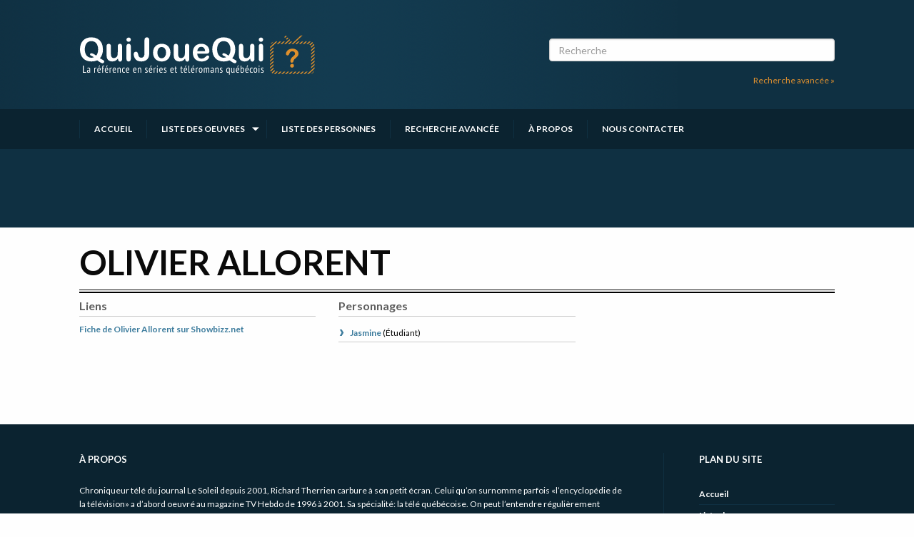

--- FILE ---
content_type: text/html; charset=UTF-8
request_url: https://quijouequi.com/personnes/olivier-allorent
body_size: 3491
content:
<!DOCTYPE html>
<html lang="fr">
    <head>
        <meta charset="utf-8" />
        <meta name="viewport" content="width=device-width, initial-scale=1" />
        <meta http-equiv="X-UA-Compatible" content="IE=edge" />

        <title>Olivier Allorent - Comédien | Qui Joue Qui ?</title>
        <meta name="description" content="QuiJoueQui? a répertorié pour vous les distributions de toutes les séries et de tous les téléromans présentés à la télévision québécoise." />

        <link rel="stylesheet" type="text/css" href="https://quijouequi.com/css/main.css" />
    
        <link rel="apple-touch-icon" sizes="180x180" href="/img/favicon/apple-touch-icon.png">
        <link rel="icon" type="image/png" sizes="32x32" href="/img/favicon/favicon-32x32.png">
        <link rel="icon" type="image/png" sizes="16x16" href="/img/favicon/favicon-16x16.png">
        <link rel="manifest" href="/img/favicon/site.webmanifest">
        <link rel="mask-icon" href="/img/favicon/safari-pinned-tab.svg" color="#e1912f">
        <link rel="shortcut icon" href="/img/favicon/favicon.ico">
        <meta name="msapplication-TileColor" content="#da532c">
        <meta name="msapplication-config" content="/img/favicon/browserconfig.xml">
        <meta name="theme-color" content="#0f3042">

        <link rel="preconnect" href="https://fonts.googleapis.com">
        <link rel="preconnect" href="https://fonts.gstatic.com" crossorigin>
        <link href="https://fonts.googleapis.com/css2?family=Lato:ital,wght@0,300;0,400;0,700;0,900;1,300;1,400;1,700;1,900&display=swap" rel="stylesheet">
        
        <meta property="og:title" content="Olivier Allorent - Comédien" />
        <meta property="og:description" content="QuiJoueQui? a répertorié pour vous les distributions de toutes les séries et de tous les téléromans présentés à la télévision québécoise." />
        <meta property="og:image" content="https://quijouequi.com/img/qjq_fb_img.jpg" />
        <meta property="og:url" content="https://quijouequi.com/personnes/olivier-allorent" />
        <meta property="og:type" content="website" />
        <meta property="og:site_name" content="Qui Joue Qui ? - La référence en séries et téléromans québécois" />

        
                <script>
            window.axeptioSettings = {
              clientId: "66e2a8220eac30b3959bed33",
              cookiesVersion: "quijouequi-fr-CA-QC",
              googleConsentMode: {
                default: {
                  analytics_storage: "denied",
                  ad_storage: "denied",
                  ad_user_data: "denied",
                  ad_personalization: "denied",
                  wait_for_update: 500
                }
              }
            };
             
            (function(d, s) {
              var t = d.getElementsByTagName(s)[0], e = d.createElement(s);
              e.async = true; e.src = "//static.axept.io/tcf/sdk.js"; e.type = "module";
              t.parentNode.insertBefore(e, t);
            })(document, "script");
            </script>
        
        <script type="text/javascript" src="https://pub.fueldigitalmedia.ca/modules/FD_HB/599084/Fuel_id_599084.js"></script>
    </head>
    <body class="comedien">
        <a href="#main-content" class="skip-to-content">Passer au contenu</a>

        <div id="app">
          <header class="header">
    <div class="main-container">
        <div class="grid-container">
            <a href="https://quijouequi.com" class="logo-wrapper">
                <img src="/svg/originals/logo-quijouequi.svg" alt="Logo QuiJoueQui, lien vers l'accueil" />
            </a>
                            <div class="search-wrapper">
                    <div id="searchbox">
                        <input v-model="searchTerm" placeholder="Recherche" type="search"/>
                    </div>
                    <div class="text-right">
                        <a class="light-orange-link" href="https://quijouequi.com/recherche/oeuvres" class="">Recherche avancée »</a>
                    </div>
                </div>
                    </div>
                    <search-header-results :term="searchTerm"></search-header-results>
            </div>
    <div class="nav-container">
        <nav class="grid-container">
            <ul class="js-menu">
                <li class="">
                    <a href="/">Accueil</a>
                </li>
                <li class="dropdown ">
                    <a href="https://quijouequi.com/emissions">Liste des oeuvres</a>
                    <ul>
                                                    <li>
                                <a href="https://quijouequi.com/type/series-annuelles">Séries annuelles</a>
                            </li>
                                                    <li>
                                <a href="https://quijouequi.com/type/series">Séries</a>
                            </li>
                                                    <li>
                                <a href="https://quijouequi.com/type/comedies">Comédies</a>
                            </li>
                                                    <li>
                                <a href="https://quijouequi.com/type/teleromans">Téléromans</a>
                            </li>
                                                    <li>
                                <a href="https://quijouequi.com/type/fictions-pour-enfants">Fictions pour enfants</a>
                            </li>
                                                    <li>
                                <a href="https://quijouequi.com/type/teletheatres-et-dramatiques">Téléthéâtres et dramatiques</a>
                            </li>
                                                    <li>
                                <a href="https://quijouequi.com/type/webseries">Webséries</a>
                            </li>
                                            </ul>
                </li>
                <li class="">
                    <a href="https://quijouequi.com/personnes">Liste des personnes</a>
                </li>
                <li class="">
                    <a href="https://quijouequi.com/recherche/oeuvres">Recherche avancée</a>
                </li>
                <li class="">
                    <a href="https://quijouequi.com/a-propos">À propos</a>
                </li>
                <li class="">
                    <a href="https://quijouequi.com/contact">Nous contacter</a>
                </li>
            </ul>
        </nav>
    </div>
    <div class="grid-container header-pub flex-container align-center">
        <div class="adslot banner"></div>
    </div>
</header>
          
<main class="l-page" id="main-content">
    <div class="grid-container">
        <h1>Olivier Allorent</h1>
<div class="grid-x grid-margin-x grid-margin-y">
    <div class="cell small-12 medium-6 large-4">
        <div class="text-center">
                    </div>
        <div>
            <h2>Liens</h2>
            <ul class="default-list">
                <li>
                    <a href="https://showbizz.net/personnes/olivier-allorent" target="_blank">Fiche de Olivier Allorent sur Showbizz.net</a>
                </li>
            </ul>
        </div>
            </div>
    <div class="cell small-12 medium-6 large-8">
        <div class="grid-x grid-margin-x grid-margin-y">
            <div class="cell small-12 large-6">
                <div class="show-for-small-only">
                    <div class="adslot boxonly"></div>
                </div>
                <div class="grid-y grid-margin-x grid-margin-y">
                                            <div class="cell small-12 large-6">
                            <h2>Personnages</h2>
                            <ul class="link-list">
                                                                    <li>
                                        <a href="https://quijouequi.com/emissions/jasmine">
                                            <h3>Jasmine</h3>
                                        </a>
                                        (<!--
                                            -->Étudiant<!--
                                            --><!--
                                            --><!--
                                            --><!--
                                        -->)
                                    </li>
                                                            </ul>
                        </div>
                                                        </div>
            </div>
            <div class="cell small-12 large-6 flex-container flex-dir-column hide-for-small-only">
                <div class="adslot box"></div>
                <div class="adslot box"></div>
            </div>
        </div>
    </div>
</div>

        <div class="video-player" style="max-width: 600px; aspect-ratio: 16/9; width: 100%; margin: 1rem auto;">
            <div class="adslot videoplayer"></div>
        </div>
    </div>
</main>

          <footer class="footer">
    <h2 class="visuallyhidden">Informations complémentaires</h2>
    <div class="footer-primary grid-container">
        <div class="col-primary">
            <h3>À propos</h3>
            <p>
                Chroniqueur télé du journal Le Soleil depuis 2001, Richard Therrien carbure à son petit écran. Celui qu’on surnomme parfois «l’encyclopédie de la télévision» a d’abord oeuvré au magazine TV Hebdo de 1996 à 2001. Sa spécialité: la télé québécoise. On peut l’entendre régulièrement commenter l’actualité télévisuelle au 98,5.
                <br>
                <a href="https://quijouequi.com/a-propos" class="light-orange-link">En savoir plus »</a>
            </p>
            <ul class="social-icons">
                <li>
                    <a href="https://www.facebook.com/quijouequi" target="_blank">
                        <img src="/svg/originals/facebook.svg" alt="Page Facebook" width="24" height="24">
                    </a>
                </li>
                
                <li>
                    <a href="http://twitter.com/zaptele" target="_blank">
                        <img src="/svg/originals/twitter.svg" alt="Compte Twitter" width="24" height="24">
                    </a>
                </li>
            </ul>
            <br>
            <h3>Sur le réseau BIZZ Média</h3>
            <div class="vu-network">
                <div>
                    <a href="https://showbizz.net" target="_blank">
                        <img src="/svg/originals/logo-showbizz.svg" alt="Showbizz.net" width="200" height="60">
                    </a>
                </div>
                <div>
                    <a href="https://cinoche.com" target="_blank">
                        <img src="/svg/originals/logo-cinoche.svg" alt="Cinoche.com" width="200" height="60">
                    </a>
                </div>
            </div>
        </div>
        <div class="col-secondary">
            <h3>Plan du site</h3>
            <ul class="sitemap">
                <li>
                    <a href="https://quijouequi.com">Accueil</a>
                </li>
                <li>
                    <a href="https://quijouequi.com/emissions">Liste des oeuvres</a>
                </li>
                <li>
                    <a href="https://quijouequi.com/personnes">Liste des comédiens</a>
                </li>
                <li>
                    <a href="https://quijouequi.com/recherche/oeuvres">Recherche avancée</a>
                </li>
                <li>
                    <a href="https://quijouequi.com/a-propos">À propos</a>
                </li>
                <li>
                    <a href="https://quijouequi.com/contact">Nous contacter</a>
                </li>
                <li>
                    <a href="https://quijouequi.com/termes-et-conditions">Termes et conditions</a>
                </li>
                <li>
                    <a href="https://quijouequi.com/politique-de-confidentialite">Politique de confidentialité</a>
                </li>
                                                    <li>
                        <a href="javascript:openAxeptioCookies()">Gestion du consentement</a>
                    </li>
                            </ul>
        </div>
    </div>
    <div class="footer-copyright grid-container">
        <div class="footer-pub flex-container align-center">
            <div class="adslot banner"></div>
        </div>
        <a href="https://bizzmedia.ca/" target="_blank">© BIZZ Média</a>
    </div>
</footer>
        </div>

        <!-- Google Tag Manager -->
        <script>(function(w,d,s,l,i){w[l]=w[l]||[];w[l].push({'gtm.start':
        new Date().getTime(),event:'gtm.js'});var f=d.getElementsByTagName(s)[0],
        j=d.createElement(s),dl=l!='dataLayer'?'&l='+l:'';j.async=true;j.src=
        'https://www.googletagmanager.com/gtm.js?id='+i+dl;f.parentNode.insertBefore(j,f);
        })(window,document,'script','dataLayer','GTM-PP53W26');</script>
        <!-- End Google Tag Manager -->

        <script src="https://quijouequi.com/js/app.js"></script>
    </body>
</html>
